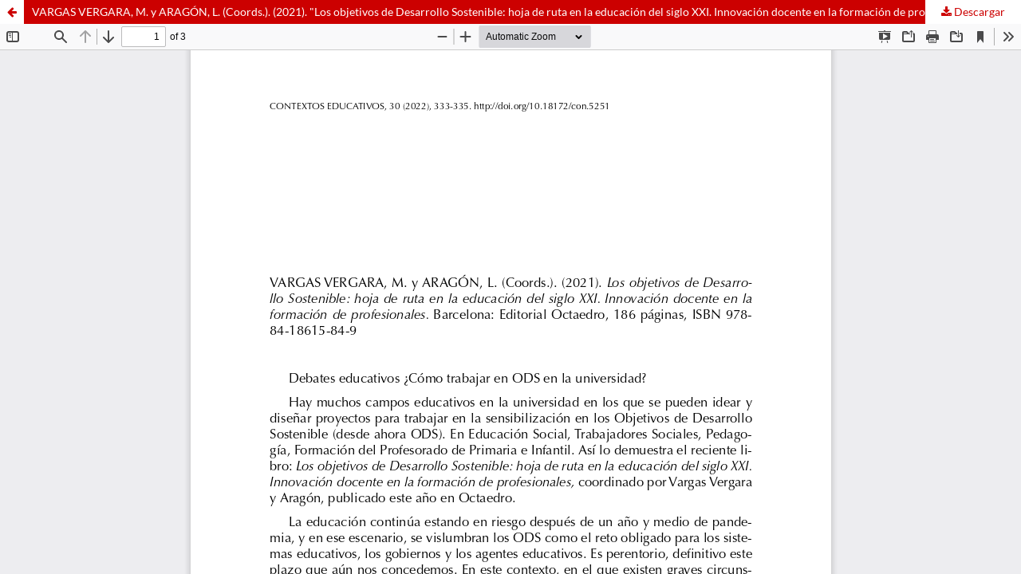

--- FILE ---
content_type: text/html; charset=utf-8
request_url: https://publicaciones.unirioja.es/ojs/index.php/contextos/article/view/5251/4023
body_size: 4930
content:
<!DOCTYPE html>
<html lang="es-ES" xml:lang="es-ES">
<head>
	<meta http-equiv="Content-Type" content="text/html; charset=utf-8" />
	<meta name="viewport" content="width=device-width, initial-scale=1.0" />
	<title>Vista de VARGAS VERGARA, M. y ARAGÓN, L. (Coords.). (2021). &quot;Los objetivos de Desarrollo Sostenible: hoja de ruta en la educación del siglo XXI. Innovación docente en la formación de profesionales&quot;. Barcelona: Editorial Octaedro, 186 páginas, ISBN 978- 84-18615-84-9</title>

	
<meta name="generator" content="Open Journal Systems 3.3.0.21" />
<link rel="alternate" type="application/atom+xml" href="https://publicaciones.unirioja.es/ojs/index.php/contextos/gateway/plugin/WebFeedGatewayPlugin/atom">
<link rel="alternate" type="application/rdf+xml" href="https://publicaciones.unirioja.es/ojs/index.php/contextos/gateway/plugin/WebFeedGatewayPlugin/rss">
<link rel="alternate" type="application/rss+xml" href="https://publicaciones.unirioja.es/ojs/index.php/contextos/gateway/plugin/WebFeedGatewayPlugin/rss2">
<script type="text/javascript" src="https://dialnet.unirioja.es/metricas/js/widget-idr-revista.js" data-revista="328" data-target="#idr-revista"></script>
	<link rel="stylesheet" href="https://publicaciones.unirioja.es/ojs/index.php/contextos/$$$call$$$/page/page/css?name=stylesheet" type="text/css" /><link rel="stylesheet" href="https://publicaciones.unirioja.es/ojs/index.php/contextos/$$$call$$$/page/page/css?name=font" type="text/css" /><link rel="stylesheet" href="https://publicaciones.unirioja.es/ojs/lib/pkp/styles/fontawesome/fontawesome.css?v=3.3.0.21" type="text/css" /><link rel="stylesheet" href="https://publicaciones.unirioja.es/ojs/plugins/generic/citations/css/citations.css?v=3.3.0.21" type="text/css" /><link rel="stylesheet" href="https://publicaciones.unirioja.es/ojs/plugins/generic/doiInSummary/styles/doi.css?v=3.3.0.21" type="text/css" />
	<script src="https://publicaciones.unirioja.es/ojs/lib/pkp/lib/vendor/components/jquery/jquery.min.js?v=3.3.0.21" type="text/javascript"></script><script src="https://publicaciones.unirioja.es/ojs/lib/pkp/lib/vendor/components/jqueryui/jquery-ui.min.js?v=3.3.0.21" type="text/javascript"></script><script src="https://publicaciones.unirioja.es/ojs/plugins/themes/default/js/lib/popper/popper.js?v=3.3.0.21" type="text/javascript"></script><script src="https://publicaciones.unirioja.es/ojs/plugins/themes/default/js/lib/bootstrap/util.js?v=3.3.0.21" type="text/javascript"></script><script src="https://publicaciones.unirioja.es/ojs/plugins/themes/default/js/lib/bootstrap/dropdown.js?v=3.3.0.21" type="text/javascript"></script><script src="https://publicaciones.unirioja.es/ojs/plugins/themes/default/js/main.js?v=3.3.0.21" type="text/javascript"></script><script type="text/javascript">if (typeof initializeCalidadFECYT === "function") { $(document).on("ajaxModalLoaded", function() { initializeCalidadFECYT(); }); }</script>
</head>
<body class="pkp_page_article pkp_op_view">

		<header class="header_view">

		<a href="https://publicaciones.unirioja.es/ojs/index.php/contextos/article/view/5251" class="return">
			<span class="pkp_screen_reader">
									Volver a los detalles del artículo
							</span>
		</a>

		<a href="https://publicaciones.unirioja.es/ojs/index.php/contextos/article/view/5251" class="title">
			VARGAS VERGARA, M. y ARAGÓN, L. (Coords.). (2021). &quot;Los objetivos de Desarrollo Sostenible: hoja de ruta en la educación del siglo XXI. Innovación docente en la formación de profesionales&quot;. Barcelona: Editorial Octaedro, 186 páginas, ISBN 978- 84-18615-84-9
		</a>

		<a href="https://publicaciones.unirioja.es/ojs/index.php/contextos/article/download/5251/4023/14650" class="download" download>
			<span class="label">
				Descargar
			</span>
			<span class="pkp_screen_reader">
				Descargar PDF
			</span>
		</a>

	</header>

	<script type="text/javascript">
		// Creating iframe's src in JS instead of Smarty so that EZProxy-using sites can find our domain in $pdfUrl and do their rewrites on it.
		$(document).ready(function() {
			var urlBase = "https://publicaciones.unirioja.es/ojs/plugins/generic/pdfJsViewer/pdf.js/web/viewer.html?file=";
			var pdfUrl = "https://publicaciones.unirioja.es/ojs/index.php/contextos/article/download/5251/4023/14650";
			$("#pdfCanvasContainer > iframe").attr("src", urlBase + encodeURIComponent(pdfUrl));
		});
	</script>

	<div id="pdfCanvasContainer" class="galley_view">
				<iframe src="" width="100%" height="100%" style="min-height: 500px;" title="PDF de VARGAS VERGARA, M. y ARAGÓN, L. (Coords.). (2021). &quot;Los objetivos de Desarrollo Sostenible: hoja de ruta en la educación del siglo XXI. Innovación docente en la formación de profesionales&quot;. Barcelona: Editorial Octaedro, 186 páginas, ISBN 978- 84-18615-84-9" allow="fullscreen" webkitallowfullscreen="webkitallowfullscreen"></iframe>
	</div>
	
</body>
</html>
